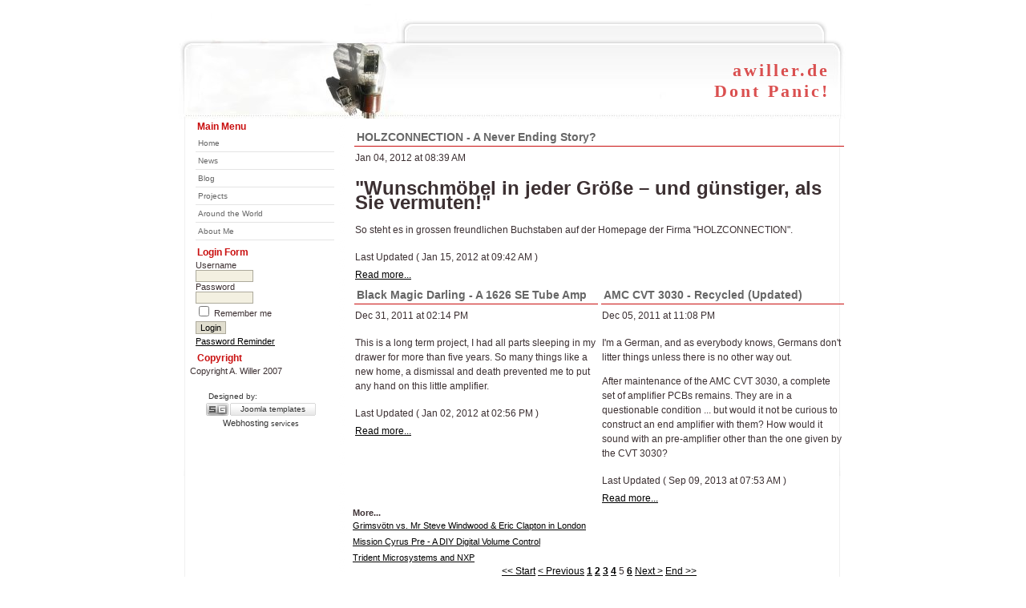

--- FILE ---
content_type: text/html; charset=utf-8
request_url: http://www.awiller.de/main/index.php?option=com_frontpage&Itemid=1&limit=6&limitstart=24
body_size: 3033
content:
<?xml version="1.0" encoding="utf-8"?><!DOCTYPE html PUBLIC "-//W3C//DTD XHTML 1.0 Transitional//EN" "http://www.w3.org/TR/xhtml1/DTD/xhtml1-transitional.dtd">
<html xmlns="http://www.w3.org/1999/xhtml">
<head>
<title>Home - awiller.de <br> Dont Panic!</title>
<meta name="description" content="This is a private site maintained by A. Willer" />
<meta name="keywords" content="Willer Tubes Software Projects" />
		<link rel="shortcut icon" href="http://www.awiller.de/main/images/favicon.ico" />
		<meta http-equiv="Content-Type" content="text/html" charset=utf-8" />
<link rel="stylesheet" href="http://www.awiller.de/main/templates/siteground47/css/template_css.css" type="text/css"/><link rel="alternate" title="awiller.de <br> Dont Panic!" href="http://www.awiller.de/main/index2.php?option=com_rss&no_html=1" type="application/rss+xml" />
<link rel="alternate" type="application/rss+xml" title="awiller.de <br> Dont Panic!" href="http://www.awiller.de/main/index.php?option=com_rss&feed=RSS2.0&no_html=1" />
</head>
<body>
<center>

<table width="850" border="0" cellpadding="0" cellspacing="0">
	<tr>
		<td>
			<table width="850" border="0" cellpadding="0" cellspacing="0">
				<tr>
					<td class="td1"></td>
					<td class="td2" valign="bottom" align="left"><div style="padding:0 0 3px 0;margin:0;"></div></td>
					<td class="td3"></td>
				</tr>
				<tr>
					<td colspan="3" class="td4">
						<div id="sitename">awiller.de <br> Dont Panic!</div>
					</td>
				</tr>
			</table>
		</td>
	</tr>
	<tr>
		<td>
			<table width="850" border="0" cellpadding="0" cellspacing="0">
				<tr>
					<td class="td5" valign="top" align="left">
						<div style="margin:0 10px 0 15px;">
										<table cellpadding="0" cellspacing="0" class="moduletable">
							<tr>
					<th valign="top">
					Main Menu					</th>
				</tr>
							<tr>
				<td>
				
<table width="100%" border="0" cellpadding="0" cellspacing="0">
<tr align="left"><td><a href="http://www.awiller.de/main/index.php?option=com_frontpage&amp;Itemid=1" class="mainlevel" id="active_menu">Home</a></td></tr>
<tr align="left"><td><a href="http://www.awiller.de/main/index.php?option=com_content&amp;task=section&amp;id=2&amp;Itemid=43" class="mainlevel" >News</a></td></tr>
<tr align="left"><td><a href="http://www.awiller.de/main/index.php?option=com_content&amp;task=blogsection&amp;id=0&amp;Itemid=9" class="mainlevel" >Blog</a></td></tr>
<tr align="left"><td><a href="http://www.awiller.de/main/index.php?option=com_content&amp;task=section&amp;id=5&amp;Itemid=44" class="mainlevel" >Projects</a></td></tr>
<tr align="left"><td><a href="http://www.awiller.de/main/index.php?option=com_content&amp;task=section&amp;id=6&amp;Itemid=50" class="mainlevel" >Around the World</a></td></tr>
<tr align="left"><td><a href="http://www.awiller.de/main/index.php?option=com_content&amp;task=section&amp;id=7&amp;Itemid=53" class="mainlevel" >About Me</a></td></tr>
</table>				</td>
			</tr>
			</table>
						<table cellpadding="0" cellspacing="0" class="moduletable">
							<tr>
					<th valign="top">
					Login Form					</th>
				</tr>
							<tr>
				<td>
					<form action="http://www.awiller.de/main/" method="post" name="login" >
		<table width="100%" border="0" cellspacing="0" cellpadding="0" align="center">
	<tr>
		<td>
		Username		<br />
		<input name="username" type="text" class="inputbox" alt="username" size="10" />
		<br />
		Password		<br />
		<input type="password" name="passwd" class="inputbox" size="10" alt="password" />
		<br />
		<input type="checkbox" name="remember" class="inputbox" value="yes" alt="Remember Me" /> 
		Remember me		<br />
		<input type="hidden" name="option" value="login" />
		<input type="submit" name="Submit" class="button" value="Login" />
		</td>
	</tr>
	<tr>
		<td>
		<a href="http://www.awiller.de/main/index.php?option=com_registration&amp;task=lostPassword">
		Password Reminder		</a>
		</td>
	</tr>
		</table>
		
	<input type="hidden" name="op2" value="login" />
	<input type="hidden" name="lang" value="en" />
	<input type="hidden" name="return" value="http://www.awiller.de/main/index.php?option=com_frontpage&amp;Itemid=1&amp;limit=6&amp;limitstart=24" />
	<input type="hidden" name="message" value="0" />
	</form>
					</td>
			</tr>
			</table>
						<table cellpadding="0" cellspacing="0" class="moduletable">
							<tr>
					<th valign="top">
					Copyright					</th>
				</tr>
								<tr>
					<td>
					Copyright A. Willer 2007					</td>
				</tr>
						</table>
									<div style="width: 100%;" align="center" border="0" cellpadding="0" cellspacing="0">
<br>
<table width="137" align="center">
	<tr>
		<td>
		<font class="sgf1">Designed by:</font>
		</td>
	</tr>
</table>
<table width="137" height="16" border="0" cellpadding="0" cellspacing="0">
	<tr>
		<td>
			<a href="http://www.siteground.com/drupal-hosting/drupal-themes.htm" target="_blank"><img src="http://www.awiller.de/main/templates/siteground47/images/banner_01.jpg" width="28" height="16" 
			alt="Drupal themes" title="Drupal themes" border="0"></a></td>
		<td width="2" height="16"></td>
		<td background="http://www.awiller.de/main/templates/siteground47/images/banner_02.jpg" width="107" height="16" align="center">
		<a target="_blank" href="http://www.siteground.com/joomla-hosting/joomla-templates.htm" style="font-size: 10px; font-family: Verdana,Arial,Helvetica,sans-serif; color: #333333;text-decoration:none;">
		Joomla templates</a>
		</td>
	</tr>
</table>
<table align="center">
	<tr>
		<td class="sgf">
		<a href="http://www.siteground.com/" class="sglink" target="blank">Webhosting</a> services
		</td>
	</tr>
</table>
</div> 
 
 					
						</div>
					</td>
					<td class="td6" valign="top" align="left">
						<div>
								<table class="blog" cellpadding="0" cellspacing="0"><tr><td valign="top"><div>			<table class="contentpaneopen">
			<tr>
								<td class="contentheading" width="100%">
				HOLZCONNECTION - A Never Ending Story?								</td>
							</tr>
			</table>
			
		<table class="contentpaneopen">
					<tr>
				<td valign="top" colspan="2" class="createdate">
				Jan 04, 2012 at 08:39 AM				</td>
			</tr>
					<tr>
			<td valign="top" colspan="2">
			<h1>"Wunschm&ouml;bel in jeder Gr&ouml;&szlig;e &ndash; und g&uuml;nstiger, als Sie vermuten!"</h1>
<p>So steht es in grossen freundlichen Buchstaben auf der Homepage der Firma "HOLZCONNECTION".</p>			</td>
		</tr>
					<tr>
				<td colspan="2" align="left" class="modifydate">
				Last Updated ( Jan 15, 2012 at 09:42 AM )
				</td>
			</tr>
							<tr>
					<td align="left" colspan="2">
					<a href="http://www.awiller.de/main/index.php?option=com_content&amp;task=view&amp;id=55&amp;Itemid=43" class="readon">
					Read more...					</a>
					</td>
				</tr>
						</table>
		</div></td></tr><tr><td valign="top"><table width="100%"  cellpadding="0" cellspacing="0"><tr><td valign="top" width="50%">			<table class="contentpaneopen">
			<tr>
								<td class="contentheading" width="100%">
				Black Magic Darling - A 1626 SE Tube Amp								</td>
							</tr>
			</table>
			
		<table class="contentpaneopen">
					<tr>
				<td valign="top" colspan="2" class="createdate">
				Dec 31, 2011 at 02:14 PM				</td>
			</tr>
					<tr>
			<td valign="top" colspan="2">
			<p>This is a long term project, I had all parts sleeping in my drawer for more than five years. So many things like a new home, a dismissal and death prevented me to put any hand on this little amplifier.</p>			</td>
		</tr>
					<tr>
				<td colspan="2" align="left" class="modifydate">
				Last Updated ( Jan 02, 2012 at 02:56 PM )
				</td>
			</tr>
							<tr>
					<td align="left" colspan="2">
					<a href="http://www.awiller.de/main/index.php?option=com_content&amp;task=view&amp;id=54&amp;Itemid=44" class="readon">
					Read more...					</a>
					</td>
				</tr>
						</table>
		</td><td valign="top" width="50%">			<table class="contentpaneopen">
			<tr>
								<td class="contentheading" width="100%">
				AMC CVT 3030 - Recycled (Updated)								</td>
							</tr>
			</table>
			
		<table class="contentpaneopen">
					<tr>
				<td valign="top" colspan="2" class="createdate">
				Dec 05, 2011 at 11:08 PM				</td>
			</tr>
					<tr>
			<td valign="top" colspan="2">
			<p>I'm a German, and as everybody knows, Germans don't litter things unless there is no other way out.</p>
<p>After maintenance of the AMC CVT 3030, a complete set of amplifier PCBs remains. They are in a questionable condition ... but would it not be curious to construct an end amplifier with them? How would it sound with an pre-amplifier other than the one given by the CVT 3030?</p>			</td>
		</tr>
					<tr>
				<td colspan="2" align="left" class="modifydate">
				Last Updated ( Sep 09, 2013 at 07:53 AM )
				</td>
			</tr>
							<tr>
					<td align="left" colspan="2">
					<a href="http://www.awiller.de/main/index.php?option=com_content&amp;task=view&amp;id=53&amp;Itemid=44" class="readon">
					Read more...					</a>
					</td>
				</tr>
						</table>
		</td></tr></table></td></tr><tr><td valign="top"><div class="blog_more">			<div>
			<strong>
			More...			</strong>
			</div>
			<ul>
						<li>
			<a class="blogsection" href="http://www.awiller.de/main/index.php?option=com_content&amp;task=view&amp;id=51&amp;Itemid=43">
			Grimsvötn vs. Mr Steve Windwood & Eric Clapton in London			</a>
			</li>
						<li>
			<a class="blogsection" href="http://www.awiller.de/main/index.php?option=com_content&amp;task=view&amp;id=48&amp;Itemid=44">
			Mission Cyrus Pre - A DIY Digital Volume Control			</a>
			</li>
						<li>
			<a class="blogsection" href="http://www.awiller.de/main/index.php?option=com_content&amp;task=view&amp;id=44&amp;Itemid=43">
			Trident Microsystems and NXP			</a>
			</li>
					</ul>
		</div></td></tr><tr><td valign="top" align="center"><a href="http://www.awiller.de/main/index.php?option=com_frontpage&amp;Itemid=1&amp;limit=6&amp;limitstart=0" class="pagenav" title="first page">&lt;&lt; Start</a> <a href="http://www.awiller.de/main/index.php?option=com_frontpage&amp;Itemid=1&amp;limit=6&amp;limitstart=18" class="pagenav" title="previous page">&lt; Previous</a> <a href="http://www.awiller.de/main/index.php?option=com_frontpage&amp;Itemid=1&amp;limit=6&amp;limitstart=0" class="pagenav"><strong>1</strong></a> <a href="http://www.awiller.de/main/index.php?option=com_frontpage&amp;Itemid=1&amp;limit=6&amp;limitstart=6" class="pagenav"><strong>2</strong></a> <a href="http://www.awiller.de/main/index.php?option=com_frontpage&amp;Itemid=1&amp;limit=6&amp;limitstart=12" class="pagenav"><strong>3</strong></a> <a href="http://www.awiller.de/main/index.php?option=com_frontpage&amp;Itemid=1&amp;limit=6&amp;limitstart=18" class="pagenav"><strong>4</strong></a> <span class="pagenav">5</span> <a href="http://www.awiller.de/main/index.php?option=com_frontpage&amp;Itemid=1&amp;limit=6&amp;limitstart=30" class="pagenav"><strong>6</strong></a> <a href="http://www.awiller.de/main/index.php?option=com_frontpage&amp;Itemid=1&amp;limit=6&amp;limitstart=30 " class="pagenav" title="next page">Next &gt;</a> <a href="http://www.awiller.de/main/index.php?option=com_frontpage&amp;Itemid=1&amp;limit=6&amp;limitstart=30 " class="pagenav" title="end page">End &gt;&gt;</a><br /><br /></td></tr></table>			<div class="back_button">
			<a href='javascript:history.go(-1)'>
			Back			</a>
			</div>
									</div>					
					</td>
				</tr>
			</table>
		</td>
	</tr>
	<tr>
		<td>
			<table width="850" border="0" cellpadding="0" cellspacing="0">
				<tr>
					<td class="td7"></td>
					<td class="td8" align="center" valign="top">
						<div id="sgf">
						 			 
 http://www.awiller.de/main, Powered by <a href="http://www.mambo-foundation.org/" class="sgfooter" target="_blank">Mambo</a> and Designed by SiteGround <a href="http://www.siteground.com/" target="_blank" class="sgfooter">web hosting</a>
 
 						</div>					
					</td>
				</tr>
			</table>
		</td>
	</tr>
</table>
</center>
</body>
</html><!-- 1768964054 -->

--- FILE ---
content_type: text/css
request_url: http://www.awiller.de/main/templates/siteground47/css/template_css.css
body_size: 1867
content:
body {
	background-color: #ffffff;
	color: #333333;
	margin: 0;
	padding: 0px;
	font-size: 10px;
	font-family: Tahoma, Verdana, Arial, Helvitica, sans-serif;
}

#sitename {
	text-align:right;
	font-family: "Georgia",Times,serif;
	font-size:2em;
	font-weight:bold;
	letter-spacing: 3px;
	white-space:nowrap;	
	color:#d22525;
	margin:0 auto;
	padding:0px 30px 0 0;
	filter:alpha(opacity=80);
	-moz-opacity:.80;
	opacity:.80;	
}

.td1 {
	background-image: url(../images/siteground_01.jpg);
	background-repeat: no-repeat ;
	width: 300px;
	height: 54px;
}

.td2 {
	background-image: url(../images/siteground_02.jpg);
	background-repeat: no-repeat ;
	width: 500px;
	height: 54px;
}
.td3 {
	background-image: url(../images/siteground_03.jpg);
	background-repeat: no-repeat ;
	width: 50px;
	height: 54px;
}
.td4 {
	text-align:center;
	background-image: url(../images/siteground_04.jpg);
	background-repeat: no-repeat ;
	width: 850px;
	height: 94px;
}
.td5 {
	background-image: url(../images/siteground_05.jpg);
	background-repeat: repeat-y ;
	width: 216px;
	height: 446px;
}

.td6 {
	background-image: url(../images/siteground_06.jpg);
	background-repeat: repeat-y ;
	width: 634px;
	height: 446px;
	padding:10px;	
}

.td7 {
	background-image: url(../images/siteground_07.jpg);
	background-repeat: no-repeat ;
	width: 216px;
	height: 56px;
}
.td8 {
	background-image: url(../images/siteground_08.jpg);
	background-repeat: no-repeat ;
	width: 634px;
	height: 56px;
}


/* --------------------------------------------------- */
.bg {
	
	border-left:1px solid #b3b3b3;
	border-right:1px solid #b3b3b3;	
	border-bottom:1px solid #b3b3b3;	
	width:800px;
	height:100%;	
}
.top {
	background: transparent url(../images/top.jpg) no-repeat top center;
	width:800px;
	height:97px;
}
/* --- nav --- */
.menuc {
	margin: 0px auto;
	width: 800px;
	border-left:1px solid #b3b3b3;
	border-right:1px solid #b3b3b3;
}

#topnavi{
position:relative;
display:block;
height:36px;
font-size:11px;
background: transparent url(../images/bgOFF.gif) repeat-x top left;
font-family:Tahoma, Verdana, Arial, Helvitica, sans-serif;
}


#topnavi ul{
margin:0;
padding:0;
list-style-type:none;
width:auto;
}

#topnavi ul li{
	display:block;
	float:left;
	margin:0;
	background-image: none;	
}

#topnavi ul li a{
display:block;
float:left;
color:#666;
text-decoration:none;
padding:9px 10px 0 10px;
height:23px;
background: transparent url(../images/bgDIVIDER.gif) no-repeat top right;
}


#topnavi ul li a:hover,#topnavi ul li a.current{
color:#c90f0f;
}

/* --- end nav --- */

/* /////////////////////////////////////////////////////////////////////////// */
/* /////////////////////////////////////////////////////////////////////////// */
.pathway {
	padding: 0;
	border: 0;
	color: #666;
	font-family: Arial;
	
}

a.pathway:link, a.pathway:visited {
	color			: #666;
	font-size		: 11px;
	line-height		: 18px;
	font-family: Arial;
text-decoration:none;	
}
a.pathway:hover {
	color			: #d81313;
	font-family: Arial;
text-decoration:none;	
}
ul
{
margin: 0;
padding: 0;
list-style: none;
}

li
{
line-height: 20px;
padding-left: 0px;
padding-top: 0px;

}

.pagenav
{
	font-size:12px;
	font-weight:normal;
}
.componentheading
{
	height: 14px;
	margin-left:2px;
	padding-left:3px;
	border-bottom: 1px solid #c90f0f;
	color: #c90f0f;
	text-align: left;
	white-space: nowrap;
	font-family: Arial;
	font-size:12px;
	font-weight:bold;
}


a.toclink:link, a.toclink:visited
{
	line-height:normal;
	font-size:11px;
	font-family:arial;
	color: #000000;
	text-decoration: underline;
}

a.toclink:hover
{
	text-decoration: none;
}

table.contenttoc {
	border: 1px solid #FFFFFF;
	padding: 2px;
	margin-left: 2px;
	margin-bottom: 2px;
}


table.contenttoc th {
	background: #E1DECF;
	color: #C20A28;
	text-align: left;
	padding-top: 2px;
	padding-left: 4px;
	height: 21px;
	font-weight: bold;
	font-size: 11px;
	text-transform: uppercase;
}


.button {
	margin-top:3px;
	margin-bottom: 3px;
	padding-left:5px;
	padding-right:5px;
	border:solid 1px #ADAA9C;
	background-color: #E1DECF;
	color: #000000;
	font-family: Arial, Helvetica, Sans Serif;
	text-align: center;
	font-size: 11px;
}

.sectiontableheader
{
	background: #E1DECF;
	height: 20px;
	padding-right:3px;
	font-weight :bold;
}

table.contentpane td.contentdescription
{
	font-size:12px;
	line-height:18px;
}

table.contentpane td.componentheading
{
	background:#E1DECF;
	height: 20px;
	padding-left:3px;
	border: 1px solid #FFFFFF;
	color: #C20A28;
	text-align: left;
	padding-bottom:3px;
	white-space: nowrap;
	font-family: Arial;
	font-size:14px;
	font-weight:bold;
}

table.contentpane td
{
	padding-top:1px;
	padding-bottom:2px;
	font-size:12px;
}

a:link, a:visited {
	font-family:arial;
	color: #000000;
	text-decoration: underline;
}
a:hover {
	text-decoration:none;
}	

table.contentpaneopen
{
	width:100%;
}

table.contentpaneopen td
{
	line-height:18px;
	font-size:12px;
}

table.contentpaneopen td.contentheading
{
	height: 20px;
	padding-left:3px;
	color: #666;
	text-align: left;
	white-space: nowrap;
	font-family: Arial;
	font-size:14px;
	font-weight:bold;
	border-bottom:1px solid #c90f0f;
}


a.sublevel:link, a.sublevel:visited {
	font-size: 10px;
	color: #000000;
	text-align: left;
	text-decoration: underline;
	vertical-align:middle;
	
}

a.sublevel:hover {
	text-decoration: none;

}


a.mainlevel:link, a.mainlevel:visited {
	display: block;
	vertical-align: middle;
	font-size: 10px;
	text-align: left;
	padding-left:3px;
	padding-top: 5px;
	height: 16px;
	width:170px;
	text-decoration: none;
	border-bottom: 1px solid #e4e4e4;	
	color:#666;

}


a.mainlevel:hover {
	text-decoration: none;
	color: #c90f0f;
	border-bottom: 1px solid #c90f0f;
}

table.moduletable {
	width:180px;	
	margin-bottom: 5px;
	border-spacing: 0px;
	border-collapse: collapse;
}

table.moduletable th {
	color: #c90f0f;
	text-align: left;
	vertical-align:middle;
	padding-left: 16px;
	height: 20px;
	font-weight: bold;
	font-size: 12px;
	font-family: Tahoma, Verdana,Arial,Helvetica,sans-serif;	
}

table.moduletable td {
	margin-top:12px;
	padding-left:7px;
	font-size: 11px;
	margin: 10px;
	font-weight: normal;
}

td
{
	font-family:arial;
	font-size:11px;
	color:#3C3032;
}
.mymoduletdmiddle
{
	background: url(../images/module_middle_graphic.gif) repeat-y;
	padding-left:18px;
	padding-right:10px;
}

.mymoduletdheader
{
	background: url(../images/module_top_graphic.gif) no-repeat;
	height: 13px;
}

.mymoduletdfooter
{
	background: url(../images/module_footer_graphic.gif) no-repeat;
	height: 10px;
}

.mymodulebg
{
	background: url(../images/general_module_bg.jpg) no-repeat right bottom;
	height:110px;
}

.mymainbody
{
	padding-top :3px;
	padding-left:5px;
	padding-right :23px;
}

.inputbox {
	font-size:10px;
	font-family:verdana;
	border:solid 1px #ADAA9C;
	background-color: #F3F0E1;
	
}


/* -------------------------- */
a.sgfooter:link, a.sgfooter:visited {
	color			: #333;
	font-size		: 11px;
	font-family: Arial;
	text-decoration:none;
}
a.sgfooter:hover {
	color			: #333;
	font-family: Arial;
	text-decoration:none;
}
#sgf {
margin:14px 0px 0px 0;
}
.sgf {
text-align:right;
font-size: 9px;
font-family: Verdana,Arial,Helvetica,sans-serif;
color: #333;
text-decoration:none;
}
.sgf1 {
font-size: 10px;
font-family: Verdana,Arial,Helvetica,sans-serif;
color: #333;
text-align:left;
}

a.sglink:link, a.sglink:visited {
	color			: #333;
	font-size		: 11px;
	font-family: Arial;
	text-decoration:none;
}
a.sglink:hover {
	color			: #333;
	font-family: Arial;
	text-decoration:none;
}